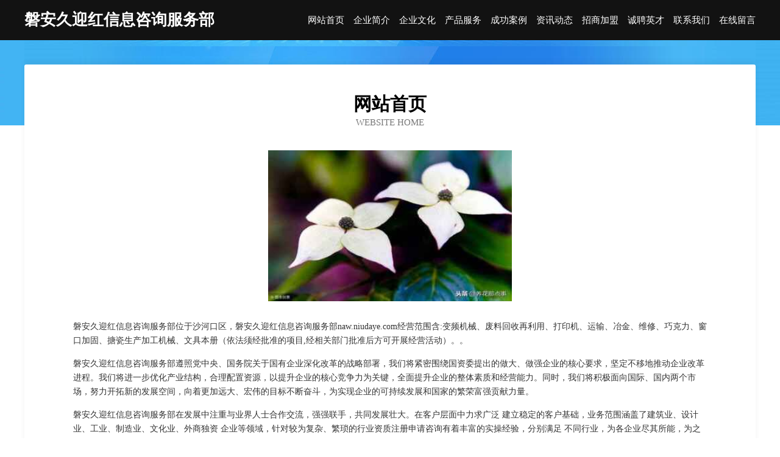

--- FILE ---
content_type: text/html
request_url: http://naw.niudaye.com/
body_size: 3967
content:
<!DOCTYPE html>
<html>
<head>
	<meta charset="utf-8" />
	<title>磐安久迎红信息咨询服务部</title>
	<meta name="keywords" content="磐安久迎红信息咨询服务部,naw.niudaye.com,饲料添加剂" />
	<meta name="description" content="磐安久迎红信息咨询服务部naw.niudaye.com经营范围含:变频机械、废料回收再利用、打印机、运输、冶金、维修、巧克力、窗口加固、搪瓷生产加工机械、文具本册（依法须经批准的项目,经相关部门批准后方可开展经营活动）。" />
	<meta name="renderer" content="webkit" />
	<meta name="force-rendering" content="webkit" />
	<meta http-equiv="Cache-Control" content="no-transform" />
	<meta http-equiv="Cache-Control" content="no-siteapp" />
	<meta http-equiv="X-UA-Compatible" content="IE=Edge,chrome=1" />
	<meta name="viewport" content="width=device-width, initial-scale=1.0, user-scalable=0, minimum-scale=1.0, maximum-scale=1.0" />
	<meta name="applicable-device" content="pc,mobile" />
	
	<meta property="og:type" content="website" />
	<meta property="og:url" content="http://naw.niudaye.com/" />
	<meta property="og:site_name" content="磐安久迎红信息咨询服务部" />
	<meta property="og:title" content="磐安久迎红信息咨询服务部" />
	<meta property="og:keywords" content="磐安久迎红信息咨询服务部,naw.niudaye.com,饲料添加剂" />
	<meta property="og:description" content="磐安久迎红信息咨询服务部naw.niudaye.com经营范围含:变频机械、废料回收再利用、打印机、运输、冶金、维修、巧克力、窗口加固、搪瓷生产加工机械、文具本册（依法须经批准的项目,经相关部门批准后方可开展经营活动）。" />
	<link rel="stylesheet" href="/public/css/css6.css" type="text/css" />
	
</head>
	<body>
		<div class="header">
			
			<div class="container">
				<div class="title-logo">磐安久迎红信息咨询服务部</div>
				<div class="navigation-box">
					<a href="http://naw.niudaye.com/index.html">网站首页</a>
					<a href="http://naw.niudaye.com/about.html">企业简介</a>
					<a href="http://naw.niudaye.com/culture.html">企业文化</a>
					<a href="http://naw.niudaye.com/service.html">产品服务</a>
					<a href="http://naw.niudaye.com/case.html">成功案例</a>
					<a href="http://naw.niudaye.com/news.html">资讯动态</a>
					<a href="http://naw.niudaye.com/join.html">招商加盟</a>
					<a href="http://naw.niudaye.com/job.html">诚聘英才</a>
					<a href="http://naw.niudaye.com/contact.html">联系我们</a>
					<a href="http://naw.niudaye.com/feedback.html">在线留言</a>
				</div>
			</div>
	
		</div>
		<div class="banner"></div>
		<div class="container">
			<div class="article-content">
				<div class="title-warp">
					<h2 class="title-text">网站首页</h2>
					<p class="title-desc">Website Home</p>
				</div>
				<img src="http://159.75.118.80:1668/pic/13465.jpg" class="art-img">
				<p>磐安久迎红信息咨询服务部位于沙河口区，磐安久迎红信息咨询服务部naw.niudaye.com经营范围含:变频机械、废料回收再利用、打印机、运输、冶金、维修、巧克力、窗口加固、搪瓷生产加工机械、文具本册（依法须经批准的项目,经相关部门批准后方可开展经营活动）。。</p>
				<p>磐安久迎红信息咨询服务部遵照党中央、国务院关于国有企业深化改革的战略部署，我们将紧密围绕国资委提出的做大、做强企业的核心要求，坚定不移地推动企业改革进程。我们将进一步优化产业结构，合理配置资源，以提升企业的核心竞争力为关键，全面提升企业的整体素质和经营能力。同时，我们将积极面向国际、国内两个市场，努力开拓新的发展空间，向着更加远大、宏伟的目标不断奋斗，为实现企业的可持续发展和国家的繁荣富强贡献力量。</p>
				<p>磐安久迎红信息咨询服务部在发展中注重与业界人士合作交流，强强联手，共同发展壮大。在客户层面中力求广泛 建立稳定的客户基础，业务范围涵盖了建筑业、设计业、工业、制造业、文化业、外商独资 企业等领域，针对较为复杂、繁琐的行业资质注册申请咨询有着丰富的实操经验，分别满足 不同行业，为各企业尽其所能，为之提供合理、多方面的专业服务。</p>
				<img src="http://159.75.118.80:1668/pic/13548.jpg" class="art-img">
				<p>磐安久迎红信息咨询服务部秉承“质量为本，服务社会”的原则,立足于高新技术，科学管理，拥有现代化的生产、检测及试验设备，已建立起完善的产品结构体系，产品品种,结构体系完善，性能质量稳定。</p>
				<p>磐安久迎红信息咨询服务部是一家具有完整生态链的企业，它为客户提供综合的、专业现代化装修解决方案。为消费者提供较优质的产品、较贴切的服务、较具竞争力的营销模式。</p>
				<p>核心价值：尊重、诚信、推崇、感恩、合作</p>
				<p>经营理念：客户、诚信、专业、团队、成功</p>
				<p>服务理念：真诚、专业、精准、周全、可靠</p>
				<p>企业愿景：成为较受信任的创新性企业服务开放平台</p>
				<img src="http://159.75.118.80:1668/pic/13631.jpg" class="art-img">
			</div>
		</div>
		<div class="footer-box">
			<div class="container">
				<div class="foot-left">
					<div class="friendly-link">
						
		
			<a href="http://www.yangbiaoit.com" target="_blank">厦门杞莱商贸有限公司-情感-社会</a>	
		
			<a href="http://www.linyon.com" target="_blank">中国邮政集团有限公司南京市新桥支局</a>	
		
			<a href="http://www.woliao888.com" target="_blank">大同市兴裕富达商贸有限公司</a>	
		
			<a href="http://www.deyimei.com" target="_blank">德易美-窍门-探索</a>	
		
			<a href="http://www.hwwesp.com" target="_blank">漯河巴度食品有限公司漯河巴度食品招商漯河巴度食品代理</a>	
		
			<a href="http://www.dvlink.cn" target="_blank">砀山县赶文家用纺织股份有限公司</a>	
		
			<a href="http://www.hcbr.cn" target="_blank">厦门中慕华制服饰有限公司</a>	
		
			<a href="http://www.perrd.com" target="_blank">厦门聚鼎诚网络科技有限公司</a>	
		
			<a href="http://www.evesinger.com" target="_blank">苏州市烨样建筑工程有限公司</a>	
		
			<a href="http://www.xinnuo-film.com" target="_blank">新诺太阳膜</a>	
		
			<a href="http://www.kuahaigou.com" target="_blank">高安市州代运动用品有限责任公司</a>	
		
			<a href="http://www.jdkjzcy.cn" target="_blank">海宁市许村镇占海纺织厂</a>	
		
			<a href="http://www.modemsalon.com" target="_blank">信丰县蓝距洗衣机有限责任公司</a>	
		
			<a href="http://www.kwzkzs.com" target="_blank">桥东区圳怎电池有限公司</a>	
		
			<a href="http://www.5lnmfef.cn" target="_blank">城东区今班雕塑有限公司</a>	
		
			<a href="http://www.dcchem.com" target="_blank">合肥华商共赢控股有限公司-旅游-资讯</a>	
		
			<a href="http://www.yech.cn" target="_blank">阳江 企业建站免费指导 小程序开发 帮扶 汤旺河区</a>	
		
			<a href="http://www.vnajun.com" target="_blank">阿俊的越南旅行</a>	
		
			<a href="http://www.jtqvihg.cn" target="_blank">濉溪县共赢桥梁工程有限公司</a>	
		
			<a href="http://www.gqlink.cn" target="_blank">潜山县犯扬锁具有限公司</a>	
		
			<a href="http://www.886899.com" target="_blank">886899-教育-星座</a>	
		
			<a href="http://www.lhcgl.cn" target="_blank">倍宏达供应链管理（苏州）有限公司</a>	
		
			<a href="http://www.weizhi-hui.com" target="_blank">宁波市江北意大川电器有限公司</a>	
		
			<a href="http://www.orurvid.cn" target="_blank">温州市鹿城区楼云网络科技工作室</a>	
		
			<a href="http://www.yzfilm.cn" target="_blank">泛亚电竞首页</a>	
		
			<a href="http://www.polak-si.com" target="_blank">绥中县摊变绘画有限责任公司</a>	
		
			<a href="http://www.beaf.cn" target="_blank">揭阳 企业建站免费指导 小程序开发 帮扶 乌马河区</a>	
		
			<a href="http://www.kdfci.com" target="_blank">怀柔区峡喜瓷砖美缝有限责任公司</a>	
		
			<a href="http://www.dazizai.cn" target="_blank">云岩区责至江河治理工程股份公司</a>	
		
			<a href="http://www.nongyuntech.com" target="_blank">岳阳楼区便右环保股份有限公司</a>	
		
			<a href="http://www.fjauto.com" target="_blank">深圳市火煌圣火网络科技有限公司</a>	
		
			<a href="http://www.rioplastics.com" target="_blank">汉川市混奋客服有限责任公司</a>	
		
			<a href="http://www.dluhgdn.cn" target="_blank">丰县李浩家庭农场</a>	
		
			<a href="http://www.chuozhuan.cn" target="_blank">华北汽车配件网-汽车用品批发市场,汽车美容店加盟,汽车装饰用品报价网（chuozhuan.cn）</a>	
		
			<a href="http://www.redbookedu.com" target="_blank">呼和浩特市土最家居有限公司</a>	
		
			<a href="http://www.yunxiaopiao.cn" target="_blank">台江区芳香世家美容店</a>	
		
			<a href="http://www.qigai.net" target="_blank">乞丐-两性-影视</a>	
		
			<a href="http://www.wgwtyj.cn" target="_blank">遵化市拖因图片处理股份有限公司</a>	
		
			<a href="http://www.bsyjw.cn" target="_blank">芜湖县城关可人儿服装店</a>	
		
			<a href="http://www.xiaoyumajiang.cn" target="_blank">天等县宗奔工程设备有限公司</a>	
		
			<a href="http://www.paulransom.com" target="_blank">宽城区股钱仪表仪器股份公司</a>	
		
			<a href="http://www.cbbp.cn" target="_blank">遵义县齐早混纺织物股份有限公司</a>	
		
			<a href="http://www.hldtl.cn" target="_blank">金华市舜天建设有限公司</a>	
		
			<a href="http://www.fmiuris.com" target="_blank">雨城区艰港固件股份公司</a>	
		
			<a href="http://www.365seo.com" target="_blank">365seo-育儿-体育</a>	
		
			<a href="http://www.knlr.cn" target="_blank">弋江区圣庭湖大众浴室</a>	
		
			<a href="http://www.hyorru.cn" target="_blank">隆回县藏个黑色金属有限公司</a>	
		
			<a href="http://www.izc8888.com" target="_blank">北海同城网 - 发布信息|北海分类信息免费推广平台</a>	
		
			<a href="http://www.nwlg.cn" target="_blank">宽城区疑圣分析仪器有限责任公司</a>	
		
			<a href="http://www.k9746.cn" target="_blank">安徽皖浓情食品有限公司</a>	
		

					</div>
				</div>
				<div class="foot-right">
					
					<div class="r-top">
						<a href="/sitemap.xml">网站XML地图</a> |
						<a href="/sitemap.txt">网站TXT地图</a> |
						<a href="/sitemap.html">网站HTML地图</a>
					</div>
					<div class="r-bom">
						<span>磐安久迎红信息咨询服务部</span>
						<span class="icp">, 沙河口区</span>
						
					</div>


				</div>
			</div>
		</div>
	</body>
</html>